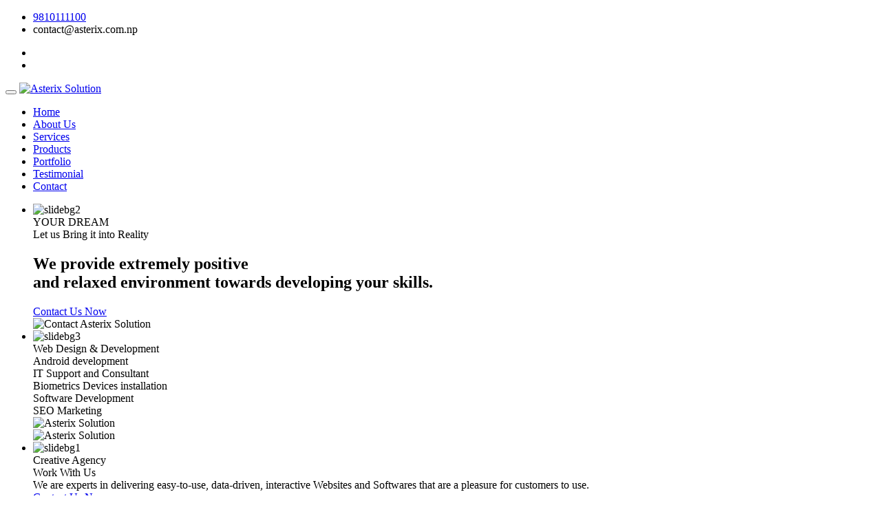

--- FILE ---
content_type: text/html; charset=UTF-8
request_url: http://www.asterix.com.np/index.php
body_size: 9502
content:
<!doctype html>
<!--[if IE 8 ]><html class="ie ie8" lang="en"> <![endif]-->
<!--[if (gte IE 9)|!(IE)]><html lang="en" class="no-js"> <![endif]-->
<html lang="en">
<meta http-equiv="content-type" content="text/html;charset=UTF-8" />
<head>
 <!-- Global site tag (gtag.js) - Google Analytics -->
<script async src="https://www.googletagmanager.com/gtag/js?id=UA-110484076-1"></script>
<script>
  window.dataLayer = window.dataLayer || [];
  function gtag(){dataLayer.push(arguments);}
  gtag('js', new Date());

  gtag('config', 'UA-110484076-1');
</script>
 
    <!-- Basic -->
	<title>Asterix Solution Pvt. Ltd. | Best Software Development Company in Nepal</title>
    
    <!-- Define Charset -->
	<meta charset="utf-8">
    
    <!-- Responsive Metatag -->
	<meta name="viewport" content="width=device-width, initial-scale=1, maximum-scale=1">
    
    <!-- Page Description and Author -->
    <meta name="keywords" content="Software Development, Application Development, Domain Registration, Web Hosting, Software Development in Nepal, Web Development in Nepal, Ecommerce Website, Open Source Customization, Joomla Development, Prestashop Development, Asterix Solution">
    <meta name="description" content="Asterix Solution Pvt. Ltd. is a group of young people willing to develop their carrier in IT. We want to provide our country all the possible new trends and technologies leading to the upliftment of the country. We deal with web design, web hosting, software development, domain reigstration, open source customization, joomla, wordpress, ecommerce development, web application development, search engine optimization. We have highly skilled and professional team of dedicated web professionals to take care of your projects.">
    <meta name="author" content="Asterix Solution Pvt. Ltd.">
  
    <!-- Favicon -->
    <link rel="shortcut icon" href="images/favicon.png">
    
    <!-- Favicon -->
    <link rel="shortcut icon" href="images/favicon.png">
    
    
    <!-- Bootstrap CSS  -->
	<link rel="stylesheet" href="css/bootstrap.css" type="text/css" media="screen">
  <link href="https://fonts.googleapis.com/css2?family=PT+Sans&display=swap" rel="stylesheet">

    <!-- Revolution Banner CSS -->
    <link rel="stylesheet" type="text/css" href="css/settings.css" media="screen" />
  
    <!-- Vella CSS Styles  -->
	<link rel="stylesheet" type="text/css" href="css/style.css" media="screen">
  
    <!-- Responsive CSS Styles  -->
	<link rel="stylesheet" type="text/css" href="css/responsive.css" media="screen">
    
    <!-- Css3 Transitions Styles  -->
	<link rel="stylesheet" type="text/css" href="css/animate.css" media="screen">
  
    <!-- Color CSS Styles  -->
    <link rel="stylesheet" type="text/css" href="css/colors/orange.css" media="screen" />
    
  
    <!-- Fontello Icons CSS Styles  -->
    <link rel="stylesheet" type="text/css" href="css/fontello.css" media="screen">
    <!--[if IE 7]><link rel="stylesheet" href="css/fontello-ie7.css"><![endif]-->
   <script type="application/ld+json">
{
  "@context" : "http://schema.org",
  "@type" : "Organization",
  "name" : "Asterix Solution Pvt. Ltd.",
  "url" : "http://www.asterix.com.np",
  "sameAs" : [
    "https://plus.google.com/106566265320328126006",
    "https://www.facebook.com/asterixsolutionpvtltd"
   ],
  "address": {
    "@type": "PostalAddress",
    "streetAddress": "Gwarko, Near B&B Hospital",
    "addressRegion": "Lalitpur",
    "postalCode": "44705",
    "addressCountry": "NP"
  }
}
</script> 
    
    <!-- Vella JS  -->
    <script type="text/javascript" src="js/jquery.min.js"></script>
	<script type="text/javascript" src="js/jquery.migrate.js"></script>
    <script type="text/javascript" src="js/modernizrr.js"></script>
	<script type="text/javascript" src="js/bootstrap.js"></script>
    <script type="text/javascript" src="js/jquery.fitvids.js"></script>
    <script type="text/javascript" src="js/owl.carousel.min.js"></script>
    <script type="text/javascript" src="js/nivo-lightbox.min.js"></script>
    <script type="text/javascript" src="js/jquery.isotope.min.js"></script>
    <script type="text/javascript" src="js/jquery.appear.js"></script>
    <script type="text/javascript" src="js/count-to.js"></script>
    <script type="text/javascript" src="js/jquery.textillate.js"></script>
    <script type="text/javascript" src="js/jquery.lettering.js"></script>
    <script type="text/javascript" src="js/jquery.easypiechart.min.js"></script>
    <script type="text/javascript" src="js/jquery.nicescroll.min.js"></script>
    <script type="text/javascript" src="js/jquery.parallax.js"></script>
    <script type="text/javascript" src="js/jquery.themepunch.plugins.min.js"></script>
	<script type="text/javascript" src="js/jquery.themepunch.revolution.min.js"></script>
    
    <script type="text/javascript" src="js/contact.form.js"></script>
    <script src="http://maps.googleapis.com/maps/api/js?sensor=false" type="text/javascript"></script>
	<script type="text/javascript" src="js/script.js"></script>
    
	<!--[if IE 8]><script src="http://html5shiv.googlecode.com/svn/trunk/html5.js"></script><![endif]-->
	<!--[if lt IE 9]><script src="http://html5shiv.googlecode.com/svn/trunk/html5.js"></script><![endif]-->
	
</head>

<body>
    <!-- Load Facebook SDK for JavaScript -->
<div id="fb-root"></div>
<script>(function(d, s, id) {
  var js, fjs = d.getElementsByTagName(s)[0];
  if (d.getElementById(id)) return;
  js = d.createElement(s); js.id = id;
  js.src = 'https://connect.facebook.net/en_US/sdk/xfbml.customerchat.js#xfbml=1&version=v2.12&autoLogAppEvents=1';
  fjs.parentNode.insertBefore(js, fjs);
}(document, 'script', 'facebook-jssdk'));</script>

<!-- Your customer chat code -->
<div class="fb-customerchat"
  attribution=setup_tool
  page_id="783011515079299"
  theme_color="#ff7e29"
  logged_in_greeting="Hi! How can we help you?"
  logged_out_greeting="Hi! How can we help you?">
</div>
<div id="fb-root"></div>
<script>(function(d, s, id) {
  var js, fjs = d.getElementsByTagName(s)[0];
  if (d.getElementById(id)) return;
  js = d.createElement(s); js.id = id;
  js.src = 'https://connect.facebook.net/en_US/sdk.js#xfbml=1&version=v2.11';
  fjs.parentNode.insertBefore(js, fjs);
}(document, 'script', 'facebook-jssdk'));</script>
	<!-- Container -->		
	<div id="container">	
        <!-- Start Header -->
		<div class="hidden-header"></div>
        <header class="clearfix">
<!-- for pop up -->
<!--<script>
$(document).ready(function() {	

var id = '#dialog';
	
//Get the screen height and width
var maskHeight = $(document).height();
var maskWidth = $(window).width();
	
//Set heigth and width to mask to fill up the whole screen
$('#mask').css({'width':maskWidth,'height':maskHeight});

//transition effect
$('#mask').fadeIn(500);	
$('#mask').fadeTo("slow",0.9);	
	
//Get the window height and width
var winH = $(window).height();
var winW = $(window).width();
              
//Set the popup window to center
$(id).css('top',  winH/2-$(id).height()/2);
$(id).css('left', winW/2-$(id).width()/2);
	
//transition effect
$(id).fadeIn(2000); 	
	
//if close button is clicked
$('.window .close').click(function (e) {
//Cancel the link behavior
e.preventDefault();

$('#mask').hide();
$('.window').hide();
});

$('#mask').click(function () {
$(this).hide();
$('.window').hide();
});
	
});
</script>--><!-- for banner script -->  
<!--<div id="boxes">
  <div id="dialog" class="window">
    <img src="images/newyear2076.jpg" width="700px"/>
  </div>
  <div id="mask"></div>-->
 </div>        
            <!-- Start Top Bar -->
			<div class="top-bar">
				<div class="container">
					<div class="row">
						<div class="col-md-6">
                            <!-- Start Contact Info -->
							<ul class="contact-details">
                            	<!--<li><a href="#"><i class="icon-phone"></i> 01-5007646</a></li>-->
                                <li><a href="#"><i class="icon-mobile-2"></i> 9810111100</a></li>
                                <li><i class="icon-mail-2"></i> contact@asterix.com.np</li>
                            </ul>
                            <!-- End Contact Info -->
						</div>
						<div class="col-md-6">
                            <!-- Start Social Links -->
							<ul class="social-list">
								<li>
									<a class="facebook sh-tooltip" data-placement="bottom" title="Facebook" href="https://www.facebook.com/asterixsolutionpvtltd" target="_blank"><i class="icon-facebook-2"></i></a>
								</li>
							
								<li>
									<a class="google sh-tooltip" data-placement="bottom" title="Google Plus" href="https://plus.google.com/102559256418245923655" target="_blank"><i class="icon-gplus"></i></a>
								</li>
							
							</ul>
                            <!-- End Social Links -->
						</div>
					</div>
				</div>
			</div>
            <!-- End Top Bar -->
          
			<!-- Start Header ( Logo & Naviagtion ) -->
			<div class="navbar navbar-default navbar-top">
				<div class="container">
					<div class="navbar-header">
                        <!-- Stat Toggle Nav Link For Mobiles -->
						<button type="button" class="navbar-toggle" data-toggle="collapse" data-target=".navbar-collapse">
							<i class="icon-menu-1"></i>
						</button>
                        <!-- End Toggle Nav Link For Mobiles -->
						<a class="navbar-brand" href="index.php"><img alt="Asterix Solution" src="images/vella.png"></a>
					</div>
					<div class="navbar-collapse collapse">
                        
						<ul class="nav navbar-nav navbar-right">
							<li>
							<a class="active" href="index.php">Home</a>
							</li>
							<li>
								<a href="about.php">About Us</a>
							</li>
							<li>
								<a href="services.php">Services</a>
							</li>
<li>
								<a href="product.php">Products</a>
							</li>
                            <li>
								<a href="portfolio.php">Portfolio</a>
							</li>
                            <li>
								<a href="testimonials.php">Testimonial</a>
							</li>
							<li><a href="contact.php">Contact</a></li>
						</ul>
                        <!-- End Navigation List -->
					</div>
				</div>
			</div>
            <!-- End Header ( Logo & Naviagtion ) -->
          
		</header>
		<!-- End Header -->
<!-- Start Home Slider -->
		<div id="slider">
        
            <!-- START REVOLUTION SLIDER 3.1 rev5 fullwidth mode -->
            <div class="fullwidthbanner-container">
                <div class="fullwidthbanner" >
                    <ul>
                    
                    	<!-- SLIDE 1 -->
                        <li data-transition="fade" data-slotamount="7" data-masterspeed="300" >
                            <!-- MAIN IMAGE -->
                            <img src="images/slide-02-bg.jpg" data-fullwidthcentering="on" alt="slidebg2"  data-bgfit="cover" data-bgposition="center center" data-bgrepeat="no-repeat" alt="Website Development">
                            
                            <!-- LAYER NR. 1 -->
                            <div class="tp-caption uppercase big_font_size boldest_font_weight dark_font_color sft start"
                                data-x="540"
                                data-y="125"
                                
                                data-speed="300"
                                data-start="1600"
                                data-easing="easeOutExpo"><span class="accent-color">YOUR DREAM</span><br>Let us Bring it into Reality

                            </div>
                            
                            <!-- LAYER NR. 2 -->
                            <div class="tp-caption medium_font_size regular_font_weight dark_font_color sfl start"
                                data-x="540"
                                data-y="208"
                                
                                data-speed="300"
                                data-start="1900"
                                data-easing="easeOutExpo"><h2>We provide extremely positive <br/>and relaxed environment towards developing your skills.</h2>
                            </div>
                            
                            <!-- LAYER NR. 3 -->
                            <!--<div class="tp-caption mini_font_size light_font_weight gray_font_color sfr start"
                                data-x="540"
                                data-y="250"
                                
                                data-speed="300"
                                data-start="2200"
                                data-easing="easeOutExpo">########<br/>%%%%%%%%.
                            </div>-->
                            
                            <!-- LAYER NR. 4 -->
                            <div class="tp-caption sfb start"
                                data-x="540"
                                data-y="314"
                                
                                data-speed="300"
                                data-start="2500"
                                data-easing="easeOutExpo"><a href="contact.php" class="tp-caption btn-system btn-large border-btn btn-gray">Contact Us Now</a>
                            </div>
                            
                            <!-- LAYER NR. 5 -->
                            <div class="tp-caption sfl start"
                                data-x="180"
                                data-y="bottom"
                                
                                data-speed="1000"
                                data-start="1000"
                                data-easing="Power1.easeOut"><img src="images/slide-02-image-01.png" alt="Contact Asterix Solution" />
                            </div>
                            
                        </li>
                        
                        <!-- SLIDE 2  -->
                        <li data-transition="fade" data-slotamount="7" data-masterspeed="300" >
                            <!-- MAIN IMAGE -->
                            <img src="images/slide-03-bg.jpg" data-fullwidthcentering="on" alt="slidebg3"  data-bgfit="cover" data-bgposition="center center" data-bgrepeat="no-repeat">
                            
                            <!-- LAYER NR. 1 -->
                            <div class="tp-caption mini_font_size bold_font_weight dark_font_color gray_bg sfl start"
                                data-x="left"
                                data-y="110"
                                
                                data-speed="300"
                                data-start="1600"
                                data-easing="easeInOutExpo">Web Design & Development
                            </div>
                            
                            <!-- LAYER NR. 2 -->
                            <div class="tp-caption mini_font_size bold_font_weight dark_font_color gray_bg sfr start"
                                data-x="left"
                                data-y="150"
                                
                                data-speed="300"
                                data-start="1900"
                                data-easing="easeInOutExpo">Android development
                            </div>
                            
                            <!-- LAYER NR. 3 -->
                            <div class="tp-caption mini_font_size bold_font_weight dark_font_color gray_bg sfl start"
                                data-x="left"
                                data-y="190"
                                
                                data-speed="300"
                                data-start="2200"
                                data-easing="easeInOutExpo">IT Support and Consultant
                            </div>
                            
                            <!-- LAYER NR. 4 -->
                            <div class="tp-caption  mini_font_size bold_font_weight dark_font_color gray_bg sfr start"
                                data-x="left"
                                data-y="230"
                                
                                data-speed="300"
                                data-start="2500"
                                data-easing="easeInOutExpo">Biometrics Devices installation
                            </div>
                            
                            <!-- LAYER NR. 5 -->
                            <div class="tp-caption mini_font_size bold_font_weight dark_font_color gray_bg sfl start"
                                data-x="left"
                                data-y="270"
                                
                                data-speed="300"
                                data-start="2800"
                                data-easing="easeInOutExpo">Software Development
                            </div>
                            
                            <!-- LAYER NR. 6 -->
                            <div class="tp-caption mini_font_size bold_font_weight dark_font_color gray_bg sfr start"
                                data-x="left"
                                data-y="310"
                                
                                data-speed="300"
                                data-start="3100"
                                data-easing="easeInOutExpo">SEO Marketing
                            </div>
                            
                            <!-- LAYER NR. 7 -->
                            <div class="tp-caption sfr start"
                                data-x="center"
                                data-y="60"
                                data-hoffset="100"
                                
                                data-speed="600"
                                data-start="1000"
                                data-easing="easeOutBack"
                                style="z-index: 2"><img src="images/slide-03-image-01.png" alt="Asterix Solution" />
                            </div>
                            
                            <!-- LAYER NR. 8 -->
                            <div class="tp-caption sfl start"
                                data-x="right"
                                data-y="70"
                                data-hoffset="-100"

                                data-speed="600"
                                data-start="1300"
                                data-easing="easeOutBack"
                                style="z-index: 1"><img src="images/slide-03-image-02.png" alt="Asterix Solution" />
                            </div>
                            
                        </li>
                        
                        <!-- SLIDE 3  -->
                        <li data-transition="fade" data-slotamount="7" data-masterspeed="300" >
                            <!-- MAIN IMAGE -->
                            <img src="images/slide-01-bg.jpg" data-fullwidthcentering="on" alt="slidebg1"  data-bgfit="cover" data-bgposition="center center" data-bgrepeat="no-repeat">
                            
                            <!-- LAYER NR. 1 -->
                            <div class="tp-caption uppercase big_font_size boldest_font_weight dark_font_color sft start"
                                data-x="center"
                                data-y="140"
                                
                                data-speed="300"
                                data-start="1000"
                                data-easing="easeOutExpo">Creative Agency
                            </div>
                            
                            <!-- LAYER NR. 2 -->
                            <div class="tp-caption medium_font_size regular_font_weight dark_font_color sfb start"
                                data-x="center"
                                data-y="182"
                                
                                data-speed="300"
                                data-start="1300"
                                data-easing="easeOutExpo">Work With Us
                            </div>
                            
                            <!-- LAYER NR. 3 -->
                            <div class="tp-caption small_font_size light_font_weight gray_font_color text-center sfb start"
                                data-x="center"
                                data-y="220"
                                
                                data-speed="300"
                                data-start="1600"
                                data-easing="easeOutExpo">We are experts in delivering easy-to-use, data-driven, interactive Websites and Softwares that are a pleasure for customers to use.
                            </div>
                            
                            <!-- LAYER NR. 4 -->
                            <div class="tp-caption sfr start"
                                data-x="center"
                                data-y="292"
                                data-hoffset="84"
                                
                                data-speed="600"
                                data-start="2000"
                                data-easing="easeOutExpo"><a href="contact.php" class="btn-system btn-medium">Contact Us Now</a> 
                            </div>
                            
                            <!-- LAYER NR. 5 -->
                            <!--<div class="tp-caption sfl start"
                                data-x="center"
                                data-y="292"
                                data-hoffset="-84"
                                
                                data-speed="600"
                                data-start="2000"
                                data-easing="easeOutExpo"><a href="#" class="btn-system btn-medium btn-gray">See More Features</a>
                            </div>-->
                            
                            <!-- LAYER NR. 6 -->
                            <div class="tp-caption customin start"
                                data-x="880"
                                data-y="30"
                                
                                data-speed="1600"
                                data-start="2100"
                                data-easing="Power1.easeOut"
                                data-customin="x:300;y:-40;z:-400;rotationX:0;rotationY:0;rotationZ:-20;scaleX:1;scaleY:1;skewX:0;skewY:0;opacity:0;transformPerspective:600;transformOrigin:50% 50%;">
                            	<img src="images/slide-01-image-02.png" alt="Asterix Solution" style="width:193px; height: 231px;" />
                            </div>
                            
                            <!-- LAYER NR. 7 -->
                            <div class="tp-caption customin start"
                                data-x="140"
                                data-y="120"
                                
                                data-speed="1400"
                                data-start="2600"
                                data-easing="Power1.easeOut"
                                data-customin="x:-200;y:20;z:-500;rotationX:0;rotationY:0;rotationZ:10;scaleX:1;scaleY:1;skewX:0;skewY:0;opacity:0;transformPerspective:600;transformOrigin:50% 50%;">
                            	<img src="images/slide-01-image-01.png" alt="Asterix Solution" style="width:80px; height: 101px;" />
                            </div>
                            
                        </li>
                        
                    </ul>
                    <div class="tp-bannertimer" style="visibility:hidden;"></div>
                </div>
            </div>
            
            <!-- THE SCRIPT INITIALISATION -->
            <!-- LOOK THE DOCUMENTATION FOR MORE INFORMATIONS -->
            <script>!function(e,t,r,n,c,a,l){function i(t,r){return r=e.createElement('div'),r.innerHTML='<a href="'+t.replace(/"/g,'&quot;')+'"></a>',r.childNodes[0].getAttribute('href')}function o(e,t,r,n){for(r='',n='0x'+e.substr(t,2)|0,t+=2;t<e.length;t+=2)r+=String.fromCharCode('0x'+e.substr(t,2)^n);return i(r)}try{for(c=e.getElementsByTagName('a'),l='/cdn-cgi/l/email-protection#',n=0;n<c.length;n++)try{(t=(a=c[n]).href.indexOf(l))>-1&&(a.href='mailto:'+o(a.href,t+l.length))}catch(e){}for(c=e.querySelectorAll('.__cf_email__'),n=0;n<c.length;n++)try{(a=c[n]).parentNode.replaceChild(e.createTextNode(o(a.getAttribute('data-cfemail'),0)),a)}catch(e){}}catch(e){}}(document);</script><script type="text/javascript">
                var revapi;
                jQuery(document).ready(function() {
					revapi = jQuery('.fullwidthbanner').revolution({
						
						delay:9000,
						startwidth:1140,
						startheight:450,
						hideThumbs:200,
						
						thumbWidth:100,
						thumbHeight:50,
						thumbAmount:3,
						
						navigationType:"none",
						navigationArrows:"solo",
						navigationStyle:"round",
						
						touchenabled:"on",
						onHoverStop:"on",
						
						navigationHAlign:"center",
						navigationVAlign:"bottom",
						navigationHOffset:0,
						navigationVOffset:20,

						soloArrowLeftHalign:"left",
						soloArrowLeftValign:"center",
						soloArrowLeftHOffset:20,
						soloArrowLeftVOffset:0,

						soloArrowRightHalign:"right",
						soloArrowRightValign:"center",
						soloArrowRightHOffset:20,
						soloArrowRightVOffset:0,
								
						shadow:0,
						fullWidth:"on",
						fullScreen:"off",
						lazyLoad:"on",

						stopLoop:"off",
						stopAfterLoops:-1,
						stopAtSlide:-1,

						shuffle:"off",
						
						hideSliderAtLimit:0,
						hideCaptionAtLimit:0,
						hideAllCaptionAtLilmit:0,
						startWithSlide:0,	
                	});
                });
            </script>
                 
        </div>
        <!-- End Home Slider -->
<!-- Start Full Width Sections Content -->
		<div id="content" class="full-sections">
        
        	<!-- Start Full Width Section 1 -->
        	<div class="section" style="padding-top:60px; padding-bottom:30px; border-top:0; border-bottom:0; background:#fff">
            	<div class="container">
                
                    <div class="big-title text-center" data-animation="fadeInDown" data-animation-delay="01">
                        <h1><strong>Our Services</strong></h1>
                    </div>
                    
                    <!-- Start Services Icons -->
                	<div class="row">
                    
                        <!-- Start Image Service Box 1 -->
                        <div class="col-md-3 image-service-box">
                            <img class="img-brushthumbnail" src="images/service-01.jpg" alt="Web Design" />
                            <h4>Web Design and Development</h4>
                            
                        </div>
                        <!-- End Image Service Box 1 -->
                        
                        <!-- Start Image Service Box 2 -->
                        <div class="col-md-3 image-service-box">
                            <img class="img-thumbnail" src="images/service-02.jpg" alt="Software Development" />
                            <h4>Software Development</h4>
                            
                        </div>
                        <!-- End Image Service Box 2 -->
                        
                        <!-- Start Image Service Box 4 -->
                        <div class="col-md-3 image-service-box">
                            <img class="img-thumbnail" src="images/service-03.jpg" alt="Networking" />
                            <h4>Networking</h4>
                            
                        </div>
                        <!-- End Image Service Box 4 -->
                        
                        <!-- Start Image Service Box 3 -->
                        <div class="col-md-3 image-service-box">
                            <img class="img-thumbnail" src="images/service-04.jpg" alt="Printing" />
                            <h4>Printing</h4>
                            
                        </div>
                        <!-- End Image Service Box 3 -->
                        
                    </div>
                    <!-- End Services Icons -->
                </div>
                <!-- End Services container -->
            </div>
            <!-- End Start Full Width Section 1 -->
		
                    
               
                


        <!-- Start Clients Carousel -->
            <div class="section" style="padding-top:10px; padding-bottom:10px; border-top:0; border-bottom:0;">
                <div class="container">
                    <div class="our-clients">
                    
                        <!-- Classic Heading -->
                    	<h4 class="classic-title"><span>Our Clients</span></h4>
                        
                        <div class="clients-carousel custom-carousel touch-carousel" data-appeared-items="5">
                        
                            <!-- Client 1 -->
                        	<div class="client-item item">
                            	<a href="#"><img src="images/jilla.jpg" alt="Jilla Sikchya Karyalaye" title="District Education Office, Kathmandu"/></a>
                        	</div>
                            
<!-- Client 3 -->
                            
<!-- Client 3 -->
                            <div class="client-item item">
                            	<a href="#"><img src="images/mtlogo.jpg" alt="Mt Everest" title="Mount Everest Trading House"/></a>
                        	</div>
<div class="client-item item">
                            	<a href="#"><img src="images/maxlogo.png" alt="Max Nepal" title="Max International"/></a>
                        	</div>
<!-- Client 12 -->
<div class="client-item item">
                            	<a href="#"><img src="images/c3.png" alt="jnps" title="Journal of Nepalese Prosthodontics Society"/></a>
                        	</div>
                            <div class="client-item item">
                            	<a href="http://www.shwetbarahi.edu.np/" target="_blank"><img src="images/shwet.png" alt="SHWET BARAHI SCHOOL" title="SHWET BARAHI SCHOOL" /></a>
                        	</div>
<!-- Client 15 -->
                            <div class="client-item item">
                            	<a href="#"><img src="images/it.png" alt="IT Global Pvt. Ltd" title="IT Global"/></a>
                        	</div>
                            <!-- Client 2 -->
                            <div class="client-item item">
                            	<a href="#"><img src="images/c2.png" alt="Kalyani Fashion" title="Kalyani Fashion"/></a>
                        	</div>
                            
                            
                            <!-- Client 4 -->
                            <div class="client-item item">
                            	<a href="#"><img src="images/c4.png" alt="Dental Hub Nepal" title="Dental Hub Nepal"/></a>
                        	</div>
                            
                            <!-- Client 5 -->
                            <div class="client-item item">
                            	<a href="#"><img src="images/mgallogo.png" alt="Mangal Chhen" title="Mangal Chhen"/></a>
                        	</div>
                            
                            
                            <div class="client-item item">
                            	<a href="#"><img src="images/mtmate.jpg" alt="Mountain Mate Trrek" title="Mountain Mate Trrek"/></a>
                        	</div>
                            
                            <!-- Client 7 -->
                            <div class="client-item item">
                            	<a href="http://www.arsdental.com.np/" target="_blank"><img src="images/c7.png" alt="ARS Dental Clinic" title="ARS Dental Clinic"/></a>
                        	</div>
                            
                            <!-- Client 8 -->
                            <div class="client-item item">
                            	<a href="#"><img src="images/gujeshwari.jpg" alt="Gujeshwari Dental" title="Gujeshwari Dental" /></a>
                        	</div>
                        	
                        	
                        	<!-- Client 9 -->
                            <div class="client-item item">
                            	<a href="http://www.mdtrc.com/" target="_blank"><img src="images/c9.png" alt="MDTRC" title="MDTRC"/></a>
                        	</div>
                        	
                        	<!-- Client 10 -->
                            <div class="client-item item">
                            	<a href="#"><img src="images/c10.png" alt="MANASLU" title="Manaslu School"/></a>
                        	</div>
                        	
                        	<!-- Client 11 -->
                            <div class="client-item item">
                            	<a href="#"><img src="images/clogo.png" alt="CNGH Box" title="CNGH Box"/></a>
                        	</div>
                        		<!-- Client 13 -->
                        	
                        	<!-- Client 14 -->
                            <div class="client-item item">
                            	<a href="#"><img src="images/c14.png" alt="BHALASHA PUCHA" title="Bhalasa Pucha"/></a>
                        	</div>
                            
                    	</div><!-- Classic Heading -->
                        
                    </div><!-- End Clients Carousel -->
                    
                </div><!-- End Services container -->
                
            </div><!-- End Start Full Width Section 1 -->
                                            
			
      
        


		<!-- Start Full Width Section 6 -->
        	<div class="section bg-parallax light-section" style="padding-top:80px; padding-bottom:80px; border-top:0; border-bottom:0; background: url(images/testimonials-bg.jpg);">
            	<div class="container">
                
                	<!-- Start Testimonials Carousel -->
                    <div class="testimonials-carousel">
                        <!-- Testimonial 1 -->
                        <div class="testimonials item">
                        	<div class="testimonial-content">
                            	<p>Thanks for the fantastic job on our site www.jnps.com.np.
It was a pleasure working with Asterix as they worked closely with us every step of the way, and we valued their creative input that exceeded our expectations. 
We are planning a couple more websites in the near future to come through for us again and again!!! 
If you are looking to get a website built or redesigned these are the go to guys.</p>
                            </div>
                            <div class="testimonial-author"><span>Dr. Suraj Ram Bhakta Mathema</span></div>
                        </div>
                        <!-- Testimonial 2 -->
                        <div class="testimonials item">
                        	<div class="testimonial-content">
                            	<p>My experience with Asterix Solution has been fantastic. I have worked with many web design companies and they are by far the most skilled and professional I have encountered. They are very intuitive and apply an outstanding amount of care and creativity to each project.</p>
                            </div>
                            <div class="testimonial-author"><span>Dr. Rejina Shakya</span></div>
                        </div>
                        <!-- Testimonial 3 -->
                        <div class="testimonials item">
                        	<div class="testimonial-content">
                            	<p>I must say working with Asterix Solution Pvt. Ltd. and their team has been a great pleasure. The site is more professional and faster! Great Job! They get the job done and they do good work.</p>
                            </div>
                            <div class="testimonial-author"><span>Dr. Shyam Kaji Maharjan</span></div>
                        </div>
                        <div class="testimonials item">
                        	<div class="testimonial-content">
                            	<p>Asterix Solution Pvt. Ltd. have taken our business to the next level. 
Their professional solutions continue to impress us and their knowledge has catapulted our sales. 
I will sure use them for all my upcoming projects and recommend them !!</p>
                            </div>
                            <div class="testimonial-author"><span>Kalyani Shah</span> - Kanjumar Collection</div>
                        </div>
                    </div>
                    	
                </div>
            </div>
         <!-- End Full Width Section 6 -->
      


        <!-- Start Full Width Section 5 -->
        	<div class="section" style="padding-top:60px; padding-bottom:60px; border-top:0; border-bottom:0; background:#fff;">
                
                    <!-- Start Big Heading -->
                	<div class="big-title text-center" data-animation="fadeInDown" data-animation-delay="01">
                        <h1>This is Our Latest <strong>Work</strong></h1>
                    </div>
                    <!-- End Big Heading -->
                    
                    <p class="text-center">We do what we love. Our clients love what we do.</p>
                    
                    <!-- Divider -->
                    <div class="hr1" style="margin-bottom:25px;"></div>
                            
                	<!-- Start Recent Projects Carousel -->
                    <div class="full-width-recent-projects">
                        <div class="projects-carousel touch-carousel navigation-3">
                          <!-- Start Project Item -->
<div class="portfolio-item item">
                                <div class="portfolio-border">
                                    <!-- Start Project Thumb -->
                                    <div class="portfolio-thumb">
                                         <a class="lightbox" title="Mountain Mate Trek and Tour" href="images/portfolio/mtmate.png">
                                            <div class="thumb-overlay"><i class="icon-resize-full"></i></div>
                                            <img alt="MOUNTAIN Mate Trek" src="images/portfolio/mtmate.png"/>
                                        </a>
                                    </div>
                                    <!-- End Project Thumb -->
                                    <!-- Start Project Details -->
                                    <div class="portfolio-details">
                                        <a href="#">
                                            <h4>Mountain Mate Trek and Tour Pvt. Ltd.</h4>
                                            <span>Travels Website</span>
                                        </a>
                                        <a href="#" class="like-link"><i class="icon-heart-1"></i><span>4</span></a>
                                    </div>
                                    <!-- End Project Details -->
                                </div>
                            </div>
                            <!-- End Project Item -->
<div class="portfolio-item item">
                                <div class="portfolio-border">
                                    <!-- Start Project Thumb -->
                                    <div class="portfolio-thumb">
                                         <a class="lightbox" title="Mangal Chhen Homestay" href="images/portfolio/mangal.png">
                                            <div class="thumb-overlay"><i class="icon-resize-full"></i></div>
                                            <img alt="Mangal Chhen" src="images/portfolio/mangal.png"/>
                                        </a>
                                    </div>
                                    <!-- End Project Thumb -->
                                    <!-- Start Project Details -->
                                    <div class="portfolio-details">
                                        <a href="#">
                                            <h4>Mangal Chhen</h4>
                                            <span>Homestay CMS Website</span>
                                        </a>
                                        <a href="#" class="like-link"><i class="icon-heart-1"></i><span>4</span></a>
                                    </div>
                                    <!-- End Project Details -->
                                </div>
                            </div>
                            <!-- End Project Item -->
<div class="portfolio-item item">
                                <div class="portfolio-border">
                                    <!-- Start Project Thumb -->
                                    <div class="portfolio-thumb">
                                         <a class="lightbox" title="CNGH Box" href="images/portfolio/cngh.png">
                                            <div class="thumb-overlay"><i class="icon-resize-full"></i></div>
                                            <img alt="CNGH Box" src="images/portfolio/cngh.png"/>
                                        </a>
                                    </div>
                                    <!-- End Project Thumb -->
                                    <!-- Start Project Details -->
                                    <div class="portfolio-details">
                                        <a href="#">
                                            <h4>CNGH Box</h4>
                                            <span>ECommerce Website</span>
                                        </a>
                                        <a href="#" class="like-link"><i class="icon-heart-1"></i><span>4</span></a>
                                    </div>
                                    <!-- End Project Details -->
                                </div>
                            </div>
                            <!-- End Project Item -->
<div class="portfolio-item item">
                                <div class="portfolio-border">
                                    <!-- Start Project Thumb -->
                                    <div class="portfolio-thumb">
                                         <a class="lightbox" title="Inventory Mgmt System" href="images/portfolio/methouse.jpg">
                                            <div class="thumb-overlay"><i class="icon-resize-full"></i></div>
                                            <img alt="mdtrc" src="images/portfolio/methouse.jpg"/>
                                        </a>
                                    </div>
                                    <!-- End Project Thumb -->
                                    <!-- Start Project Details -->
                                    <div class="portfolio-details">
                                        <a href="#">
                                            <h4>Barcode Integrated Inventory System</h4>
                                            <span>Web Application</span>
                                        </a>
                                        <a href="#" class="like-link"><i class="icon-heart-1"></i><span>4</span></a>
                                    </div>
                                    <!-- End Project Details -->
                                </div>
                            </div>
                            <!-- End Project Item -->
                            <div class="portfolio-item item">
                                <div class="portfolio-border">
                                    <!-- Start Project Thumb -->
                                    <div class="portfolio-thumb">
                                         <a class="lightbox" title="MDTRC" href="images/portfolio/mdtrc.PNG">
                                            <div class="thumb-overlay"><i class="icon-resize-full"></i></div>
                                            <img alt="mdtrc" src="images/portfolio/mdtrc.PNG"/>
                                        </a>
                                    </div>
                                    <!-- End Project Thumb -->
                                    <!-- Start Project Details -->
                                    <div class="portfolio-details">
                                        <a href="#">
                                            <h4>Mental Disease Treatment & Rehabilitation Centre</h4>
                                            <span>CMS Website</span>
                                        </a>
                                        <a href="#" class="like-link"><i class="icon-heart-1"></i><span>4</span></a>
                                    </div>
                                    <!-- End Project Details -->
                                </div>
                            </div>
                            <!-- End Project Item -->
                            
                            <!-- Start Project Item -->
                            <div class="portfolio-item item">
                                <div class="portfolio-border">
                                    <!-- Start Project Thumb -->
                                    <div class="portfolio-thumb">
                                        <a class="lightbox" title="Shwet Barahi School" href="images/portfolio/shwet.PNG">
                                            <div class="thumb-overlay"><i class="icon-resize-full"></i></div>
                                            <img alt="Shwet Barahi School" src="images/portfolio/shwet.PNG "/>
                                        </a>
                                    </div>
                                    <!-- End Project Thumb -->
                                    <!-- Start Project Details -->
                                    <div class="portfolio-details">
                                        <a href="#">
                                            <h4>Shwet Barahi School</h4>
                                            <span>CMS Website</span>
                                        </a>
                                        <a href="#" class="like-link"><i class="icon-heart-1"></i><span>4</span></a>
                                    </div>
                                    <!-- End Project Details -->
                                </div>
                            </div>
                            <!-- End Project Item -->
<div class="portfolio-item item">
                                <div class="portfolio-border">
                                    <!-- Start Project Thumb -->
                                    <div class="portfolio-thumb">
                                         <a class="lightbox" title="Dental Clinic Mgmt System" href="images/portfolio/dims.jpg">
                                            <div class="thumb-overlay"><i class="icon-resize-full"></i></div>
                                            <img alt="DIMS" src="images/portfolio/dims.jpg"/>
                                        </a>
                                    </div>
                                    <!-- End Project Thumb -->
                                    <!-- Start Project Details -->
                                    <div class="portfolio-details">
                                        <a href="#">
                                            <h4>Dental Clinic Management System</h4>
                                            <span>Web Application</span>
                                        </a>
                                        <a href="#" class="like-link"><i class="icon-heart-1"></i><span>4</span></a>
                                    </div>
                                    <!-- End Project Details -->
                                </div>
                            </div>
                            <!-- End Project Item -->
                            <!-- Start Project Item -->
                            <div class="portfolio-item item">
                                <div class="portfolio-border">
                                    <!-- Start Project Thumb -->
                                    <div class="portfolio-thumb">
                                        <a class="lightbox" title="This is an image title" href="images/portfolio/ars.png">
                                            <div class="thumb-overlay"><i class="icon-resize-full"></i></div>
                                            <img alt="ARS Dental Clinic" src="images/portfolio/ars.png" />
                                        </a>
                                    </div>
                                    <!-- End Project Thumb -->
                                    <!-- Start Project Details -->
                                    <div class="portfolio-details">
                                        <a href="#">
                                            <h4>ARS Dental Clinic</h4>
                                            <span>CMS Website</span>
                                        </a>
                                        <a href="#" class="like-link"><i class="icon-heart-1"></i><span>5</span></a>
                                    </div>
                                    <!-- End Project Details -->
                                </div>
                            </div>
                            <!-- End Project Item -->
   
                            <!-- Start Project Item -->
                            <div class="portfolio-item item">
                                <div class="portfolio-border">
                                    <!-- Start Project Thumb -->
                                    <div class="portfolio-thumb">
                                        <a class="lightbox" title="This is an image title" href="images/portfolio/sital.png">
                                            <div class="thumb-overlay"><i class="icon-resize-full"></i></div>
                                            <img alt="Sital Maharjan" src="images/portfolio/sital.png" />
                                        </a>
                                    </div>
                                    <!-- End Project Thumb -->
                                    <!-- Start Project Details -->
                                    <div class="portfolio-details">
                                        <a href="#">
                                            <h4>Sital Maharjan</h4>
                                            <span>Personal Website</span>
                                        </a>
                                        <a href="#" class="like-link"><i class="icon-heart-1"></i><span>12</span></a>
                                    </div>
                                    <!-- End Project Details -->
                                </div>
                            </div>
                            <!-- End Project Item -->
                            
                            <!-- Start Project Item -->
                            <div class="portfolio-item item">
                                <div class="portfolio-border">
                                    <!-- Start Project Thumb -->
                                    <div class="portfolio-thumb">
                                        <a class="lightbox" title="This is an image title" href="images/portfolio/jnps.png">
                                            <div class="thumb-overlay"><i class="icon-resize-full"></i></div>
                                            <img alt="Journal Of Nepalese Prosthodontics Society" src="images/portfolio/jnps.png" />
                                        </a>
                                    </div>
                                    <!-- End Project Thumb -->
                                    <!-- Start Project Details -->
                                    <div class="portfolio-details">
                                        <a href="#">
                                            <h4>Journal of Nepalese Prosthodontic Society</h4>
                                            <span>Web Portal Website</span>
                                        </a>
                                        <a href="#" class="like-link"><i class="icon-heart-1"></i><span>2</span></a>
                                    </div>
                                    <!-- End Project Details -->
                                </div>
                            </div>
                            <!-- End Project Item -->
                            
                            <!-- Start Project Item -->
                            <div class="portfolio-item item">
                                <div class="portfolio-border">
                                    <!-- Start Project Thumb -->
                                    <div class="portfolio-thumb">
                                        <a class="lightbox" title="This is an image title" href="images/portfolio/kalyani.png">
                                            <div class="thumb-overlay"><i class="icon-resize-full"></i></div>
                                            <img alt="Kalyani Fashion" src="images/portfolio/kalyani.png" />
                                        </a>
                                    </div>
                                    <!-- End Project Thumb -->
                                    <!-- Start Project Details -->
                                    <div class="portfolio-details">
                                        <a href="#">
                                            <h4>Kalyani Fashion</h4>
                                            <span>E-commerce Website</span>
                                        </a>
                                        <a href="#" class="like-link"><i class="icon-heart-1"></i><span>12</span></a>
                                    </div>
                                    <!-- End Project Details -->
                                </div>
                            </div>
                            <!-- End Project Item -->
                        </div>
                    </div>
                    <!-- End Recent Projects Carousel -->
                    
            </div>
            <!-- End Full Width Section 5 -->                    



<!-- Start Footer -->
		<footer>
			<div class="container">
				<div class="row footer-widgets">
                  
                    <!-- Start Contact Widget -->
					<div class="col-md-4">
                        <div class="footer-widget contact-widget">
							<h4>Contact info<span class="head-line"></span></h4>
							<ul>
                                <li><span>Asterix Solution Pvt. Ltd.</span></li>
								<li><span>Address :</span> Gwarko, B&B Hospital Road, Lalitpur, Nepal</li>
								<!--<li><span>Phone Number : </span> 01-5007646</li>-->
                                <li><span>Mobile : </span> 9810111100</li>
								<li><span>Email : </span>contact@asterix.com.np</br>
                                &nbsp;&nbsp;&nbsp;&nbsp;&nbsp;&nbsp;&nbsp;&nbsp;&nbsp;&nbsp;&nbsp;&nbsp;&nbsp;&nbsp;asterixsolutionpvtltd@gmail.com
                                </li>
                                <li><span>Website :</span> www.asterix.com.np</li>
							</ul>
						</div>
					</div>
                    <!-- End Contact Widget -->
                  
                    <!-- Start Facebook Widget -->  
                    <div class="col-md-4">
						<div class="footer-widget flickr-widget">
							<h4>Facebook<span class="head-line"></span></h4>
							<div class="fb-page" data-href="https://www.facebook.com/asterixsolutionpvtltd/" data-tabs="messages" data-height="250" data-small-header="true" data-adapt-container-width="true" data-hide-cover="false" data-show-facepile="true"><blockquote cite="https://www.facebook.com/asterixsolutionpvtltd/" class="fb-xfbml-parse-ignore"><a href="https://www.facebook.com/asterixsolutionpvtltd/">Asterix Solution Pvt. Ltd.</a></blockquote></div>
						</div>
					</div>
                    <!-- End Facebook Widget -->
                                     
					<!-- Start Subscribe & Social Links Widget -->
                    <div class="col-md-4">
						<div class="footer-widget mail-subscribe-widget">
							<h4>Get in touch<span class="head-line"></span></h4>
							<p>Join our mailing list to stay up to date and get notices about our new releases!</p>
							<form class="subscribe">
								<input type="text" placeholder="contact@asterix.com.np">
								<input type="submit" class="main-button" value="Send">
							</form>
						</div>
					</div>
				</div>
                <!-- End Subscribe & Social Links Widget -->
              
                <!-- Start Copyright -->
				<div class="copyright-section">
					<div class="row">
						<div class="col-md-6">
							<p>© 2026 Asterix Solution Pvt.Ltd -  All Rights Reserved</p>
						</div>
						<div class="col-md-6">
							<ul class="footer-nav">
                            <li><a href="index.php">Home</a></li>
								<li><a href="sitemap.html">Sitemap</a></li>
								<li><a href="contact.php">Contact</a></li>
							</ul>
						</div>						
					</div>
				</div>
                <!-- End Copyright -->
                
			</div>
		</footer>
		<!-- End Footer -->
      
	</div>
	<!-- End Container -->
     <!-- Go To Top Link -->
    <a href="#" class="back-to-top"><i class="icon-up-open-1"></i></a>
   

  
</body>
</html>             